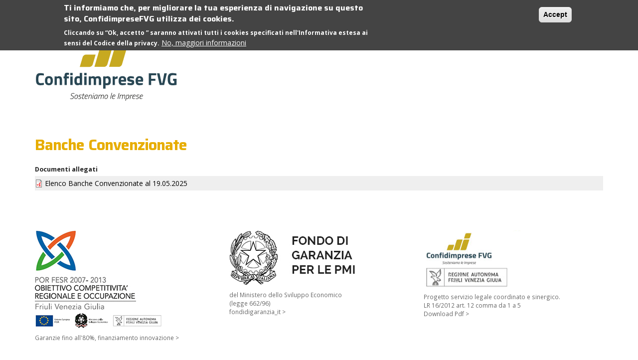

--- FILE ---
content_type: text/html; charset=UTF-8
request_url: https://www.confidimpresefvg.it/banche-convenzionate
body_size: 7165
content:
<!DOCTYPE html><html lang="it" dir="ltr" prefix="og: https://ogp.me/ns#"><head><meta charset="utf-8" /><noscript><style>form.antibot * :not(.antibot-message) { display: none !important; }</style></noscript><script async src="https://www.googletagmanager.com/gtag/js?id=UA-40916414-1"></script><script>window.dataLayer = window.dataLayer || [];function gtag(){dataLayer.push(arguments)};gtag("js", new Date());gtag("set", "developer_id.dMDhkMT", true);gtag("config", "UA-40916414-1", {"groups":"default","page_placeholder":"PLACEHOLDER_page_path","allow_ad_personalization_signals":false});gtag("config", "G-J2NGHSHT2T", {"groups":"default","page_placeholder":"PLACEHOLDER_page_location","allow_ad_personalization_signals":false});</script><link rel="canonical" href="https://www.confidimpresefvg.it/banche-convenzionate" /><meta name="Generator" content="Drupal 10 (https://www.drupal.org)" /><meta name="MobileOptimized" content="width" /><meta name="HandheldFriendly" content="true" /><meta name="viewport" content="width=device-width, initial-scale=1.0" /><style>div#sliding-popup, div#sliding-popup .eu-cookie-withdraw-banner, .eu-cookie-withdraw-tab {background: #444444} div#sliding-popup.eu-cookie-withdraw-wrapper { background: transparent; } #sliding-popup h1, #sliding-popup h2, #sliding-popup h3, #sliding-popup p, #sliding-popup label, #sliding-popup div, .eu-cookie-compliance-more-button, .eu-cookie-compliance-secondary-button, .eu-cookie-withdraw-tab { color: #ffffff;} .eu-cookie-withdraw-tab { border-color: #ffffff;}#sliding-popup.sliding-popup-top { position: fixed; }</style><link rel="icon" href="/sites/default/files/favicon_1.ico" type="image/vnd.microsoft.icon" /><title>Banche Convenzionate | Confidimprese FVG</title><link rel="stylesheet" media="all" href="/sites/default/files/css/css_CQ_0Ww5RUQuCMbUoIMLZccVMhATnfp0f3GPAAsGg68M.css?delta=0&amp;language=it&amp;theme=confidi&amp;include=eJyNykEOwjAMBMAPheZJkes4kcG1S-1Uyu9BghNw4LSr2e1mXaiAgsxg9Nw_IPn0oC2v4JTQtHHl3MVWkIvHFNb-xXjwHp5oFDS7MT1j24VBkfIvLJUaDImEwqThXKmcIFwh2LRc74OOmfFcXm15b_Tvnxs9AMwlXAA" /><link rel="stylesheet" media="all" href="https://fonts.googleapis.com/css?family=Saira:300,400,700" /><link rel="stylesheet" media="all" href="https://fonts.googleapis.com/css?family=Open+Sans:300,400,700" /><link rel="stylesheet" media="all" href="/sites/default/files/css/css_1xH4-PuAw4stf10jAsrkc9oOBzvj6HP61UC3jMoa8OE.css?delta=3&amp;language=it&amp;theme=confidi&amp;include=eJyNykEOwjAMBMAPheZJkes4kcG1S-1Uyu9BghNw4LSr2e1mXaiAgsxg9Nw_IPn0oC2v4JTQtHHl3MVWkIvHFNb-xXjwHp5oFDS7MT1j24VBkfIvLJUaDImEwqThXKmcIFwh2LRc74OOmfFcXm15b_Tvnxs9AMwlXAA" /></head><body> <a href="#main-content" class="visually-hidden focusable"> Salta al contenuto principale </a><div class="dialog-off-canvas-main-canvas" data-off-canvas-main-canvas> <nav id="navigation" class="clearfix"><div class="offset"> <nav role="navigation" aria-labelledby="block-confidi-navigazioneprincipale-menu" id="block-confidi-navigazioneprincipale"><h2 class="visually-hidden" id="block-confidi-navigazioneprincipale-menu">Navigazione principale</h2><div class="col-xs-12"><div id="block-menu-block-1"><div class="menu-block-wrapper menu-block-1"><ul><li class="col-xs-12 home"> <a href="/" class="col-xs-12 col-sm-6 col-md-2 col-lg-2" data-drupal-link-system-path="&lt;front&gt;">Home</a></li><li class="col-xs-12 col-sm-6 col-md-3 col-lg-3 "> <a href="" class="padre confidi">Confidimprese FVG</a><ul><li> <a href="/profilo-aziendale" data-drupal-link-system-path="node/15">Chi siamo</a></li><li> <a href="/perche-scegliere-confidimprese-fvg" data-drupal-link-system-path="node/962">Mission</a></li><li> <a href="/governance" data-drupal-link-system-path="node/7">Governance</a></li><li> <a href="/organigramma" data-drupal-link-system-path="node/229">Organigramma</a></li><li> <span class="nolink">Documenti:</span><ul><li> <a href="/download-bilanci" data-drupal-link-system-path="node/1874">Download bilanci</a></li><li> <a href="/certificazioni-di-bilancio" data-drupal-link-system-path="node/16">Certificazioni di bilancio</a></li><li> <a href="/privacy-atto-dinformazione-per-la-protezione-dei-dati" data-drupal-link-system-path="node/166">PRIVACY - Atto d&#039;Informazione</a></li><li> <a href="/informativa-al-pubblico" data-drupal-link-system-path="node/165">INFORMATIVA AL PUBBLICO</a></li></ul></li><li> <span class="nolink">Atti sociali:</span><ul><li> <a href="/statuto" data-drupal-link-system-path="node/26">Statuto</a></li><li> <a href="/regolamento-interno" data-drupal-link-system-path="node/27">Regolamento interno</a></li><li> <a href="/codice-etico" data-drupal-link-system-path="node/164">Codice Etico</a></li><li> <a href="/mog-2312001-e-whistleblowing" data-drupal-link-system-path="node/196">MOG 231/2001 E WHISTLEBLOWING</a></li></ul></li><li> <span class="nolink">Trasparenza:</span><ul><li> <a href="/commissioni-trasparenza-e-foglio-informativo" data-drupal-link-system-path="node/197">Commissioni, Trasparenza e Foglio Informativo</a></li><li> <a href="/banche-convenzionate" data-drupal-link-system-path="node/199" class="is-active">Banche Convenzionate</a></li><li> <a href="/rilevazione-dei-tassi-di-interesse-effettivi-globali-medi-ai-fini-della-legge-sullusura" data-drupal-link-system-path="node/200">Tassi medi usura</a></li><li> <a href="/reclami" data-drupal-link-system-path="node/167">Reclami</a></li><li> <a href="/guida-e-modulo-arbitro-bancario" data-drupal-link-system-path="node/236">Guida e modulo Arbitro bancario</a></li><li> <a href="/nuova-definizione-di-default-in-vigore-dal-01012021" data-drupal-link-system-path="node/1864">NUOVA DEFINIZIONE DI DEFAULT</a></li><li> <a href="/amministrazione-trasparente" data-drupal-link-system-path="node/198">AMMINISTRAZIONE TRASPARENTE</a></li><li> <a href="/le-guide-di-banca-ditalia" data-drupal-link-system-path="node/1835">Le guide di Banca d’Italia</a></li></ul></li></ul></li><li class="col-xs-12 col-sm-6 col-md-3 col-lg-3 "> <a href="/perche-chiedere-la-garanzia" class="padre garanzia" data-drupal-link-system-path="node/2">La garanzia</a><ul><li> <a href="/come-aderire" data-drupal-link-system-path="node/3">Come aderire</a></li><li> <a href="/perche-chiedere-la-garanzia" title="" data-drupal-link-system-path="node/2">Perché richiedere la garanzia</a></li><li> <a href="/consulenza-finanziaria" data-drupal-link-system-path="node/20">Consulenza finanziaria</a></li><li> <a href="/massimale-di-rischio-garantibile" data-drupal-link-system-path="node/4">Massimale di fidi garantibile</a></li><li> <a href="/iter-per-la-richiesta-di-garanzia" data-drupal-link-system-path="node/19">Iter per la richiesta di garanzia</a></li><li> <a href="/sistema-di-delega-di-concessione-garanzia-importo-di-rischio-della-singola-pratica" data-drupal-link-system-path="node/960">Deleghe deliberative</a></li><li> <a href="http://documentale.confidimpresefvg.it:8080/tassi/condizione/elenco">Elenco condizioni e tassi</a></li><li> <a href="/banche-e-tassi" data-drupal-link-system-path="banche-e-tassi">Dettaglio tassi</a></li><li> <a href="/forme-tecniche" data-drupal-link-system-path="node/8">Forme tecniche</a></li><li> <a href="/la-controgaranzia-del-fondo-centrale-uno-strumento-ad-ulteriore-sostegno-delle-imprese-del-friuli" class="padre garanzia" data-drupal-link-system-path="node/959">La controgaranzia</a><ul><li> <a href="/la-controgaranzia-riassicurata-con-fondo-centrale-di-garanzia" data-drupal-link-system-path="node/973">LA RIASSICURAZIONE DEL FONDO CENTRALE DI GARANZIA</a></li></ul></li><li> <span class="padre garanzia">Sostenibilità</span><ul><li> <a href="/la-nostra-sostenibilita" data-drupal-link-system-path="node/1877">La nostra Sostenibilità</a></li></ul></li><li> <span class="padre contatti">Sedi e contatti</span><ul><li> <a href="/contatti-orari-e-indirizzi" data-drupal-link-system-path="node/41">Contatti, orari e indirizzi</a></li></ul></li></ul></li><li class="col-xs-12 col-sm-6 col-md-3 col-lg-3 "> <a href="/banche-e-modulistica" class="padre banche" data-drupal-link-system-path="node/941">Banche e modulistica</a><ul><li> <a href="/banche/gruppo-cassa-centrale" data-drupal-link-system-path="taxonomy/term/24">Gruppo Cassa Centrale</a></li><li> <a href="/banche/gruppo-iccrea-banca" data-drupal-link-system-path="taxonomy/term/28">Gruppo Iccrea Banca</a></li><li> <a href="/banche/civibank-gruppo-sparkasse" data-drupal-link-system-path="taxonomy/term/20">Civibank-Gruppo Sparkasse</a></li><li> <a href="/banche/banca-intesa-san-paolo" data-drupal-link-system-path="taxonomy/term/27">Banca Intesa San Paolo</a></li><li> <a href="/banche/credit-agricole" data-drupal-link-system-path="taxonomy/term/22">Crédit Agricole</a></li><li> <a href="/banche/unicredit" data-drupal-link-system-path="taxonomy/term/29">Unicredit</a></li><li> <a href="/banche/banca-popolare-sondrio" data-drupal-link-system-path="taxonomy/term/56">Banca Popolare Sondrio</a></li><li> <a href="/banche/banca-monte-dei-paschi" data-drupal-link-system-path="taxonomy/term/19">Banca Monte dei Paschi</a></li><li> <a href="/banche/banco-bpm" data-drupal-link-system-path="taxonomy/term/57">Banco BPM</a></li><li> <a href="/banche/volksbank" data-drupal-link-system-path="taxonomy/term/31">Volksbank</a></li><li> <a href="/banche/banca-nazionale-del-lavoro" data-drupal-link-system-path="taxonomy/term/21">Banca Nazionale del Lavoro</a></li><li> <a href="/banche/banca-sella" data-drupal-link-system-path="taxonomy/term/38">Banca Sella</a></li><li> <a href="/banche/deutsche-bank" data-drupal-link-system-path="taxonomy/term/32">Deutsche Bank</a></li><li> <a href="/banche/banca-aidexa-spa" data-drupal-link-system-path="taxonomy/term/58">Banca AideXa Spa</a></li></ul></li><li class="col-xs-12 col-sm-6 col-md-3 col-lg-3 "> <a href="/partner-istituzionali" class="padre banche" data-drupal-link-system-path="node/961">Partner</a></li><li class="col-xs-12 col-sm-6 col-md-3 col-lg-3 "> <a href="/iniziative-speciali" class="padre iniziative" data-drupal-link-system-path="node/21">Iniziative speciali</a><ul><li> <a href="/sabatini-fvg" data-drupal-link-system-path="node/1906">SABATINI FVG</a></li><li> <a href="/fondo-sviluppo-fvg-finanziamenti-agevolati-a-tasso-fisso-120-130" data-drupal-link-system-path="node/1879">Finanziamenti agevolati Investimento e sviluppo</a></li><li> <a href="/fondo-cciaa-venezia-giulia" data-drupal-link-system-path="node/1838">FONDO CCIAA VENEZIA GIULIA</a></li><li> <a href="/finanziamenti-per-gli-iscritti-allordine-dei-dottori-commercialisti-e-degli-esperti-contabili-della" data-drupal-link-system-path="node/65">Dottori Commercialisti</a></li><li> <a href="/14deg-mensilita-ferie-imposte-e-tasse" title="14° mensilità, ferie, imposte e tasse" data-drupal-link-system-path="node/932">14° mensilità, ferie, imposte e tasse</a></li></ul></li><li> <a href="/" class="cclose" data-drupal-link-system-path="&lt;front&gt;">Chiudi</a></li></ul></div></div></div></nav></div> </nav> <header id="header" class="clearfix"><div id="topmenu"><div class="container"><div><p class="usermenu"><a href="/user/login">login</a></p></div><div><p><i class="fa fa-envelope" aria-hidden="true"></i><a href="mailto:info@confidimpresefvg.it">info@confidimpresefvg.it</a> <i class="fa fa-phone" aria-hidden="true"></i><a href="tel:+390432511820">0432 51 18 20</a></p></div></div></div><div class="container" ><div id="rightbox"><div id="mmenu"><div id="oopen"><i class="fa fa-bars" aria-hidden="true"></i><span>Menu</span></div></div><form action="/search/node" method="get" id="search-block-form" accept-charset="UTF-8"><div class="js-form-item form-item js-form-type-search form-item-keys js-form-item-keys form-no-label"> <label for="edit-keys" class="visually-hidden">Cerca</label> <input title="Inserisci i termini da cercare." placeholder="Cerca" data-drupal-selector="edit-keys" data-msg-maxlength="Cerca field has a maximum length of 128." type="search" id="edit-keys" name="keys" value="" size="15" maxlength="128" class="form-search" /></div><div data-drupal-selector="edit-actions" class="form-actions js-form-wrapper form-wrapper" id="edit-actions"><input data-drupal-selector="edit-submit" type="submit" id="edit-submit" value="" class="button js-form-submit form-submit" /></div></form></div><div id="logo" class="col-xs-12 col-sm-2 col-md-2 col-lg-3"> <a href="/" rel="home" title="Confidi Home" class="logo"> <img src="/themes/confidi/images/confidimpreselogo.svg" alt="Home" /></a></div></div> </header> <section id="main" role="main" class="clearfix"> <a id="main-content"></a><div id="highlighted"></div><div class="container"></div><div data-drupal-messages-fallback class="hidden"></div><div><script src="//codiceisp.shinystat.com/cgi-bin/getcod.cgi?NODW=yes&amp;USER=SS-53845991-f9013" async=""></script><noscript><a href="https://www.shinystat.com/it/" target="_top"><img style="border:0px;" src="//www.shinystat.com/cgi-bin/shinystat.cgi?USER=SS-53845991-f9013" alt="Statistiche web" /></a></noscript></div> <article class="node-page"><div class="container"><h1><span>Banche Convenzionate</span></h1><div><div class="field-label">Documenti allegati</div><div><div><span class="file file--mime-application-pdf file--application-pdf"><a href="/sites/default/files/documenti/Banche%20Convenzionate%2019%2005%2025.pdf" type="application/pdf" title="Banche Convenzionate 19 05 25.pdf">Elenco Banche Convenzionate al 19.05.2025</a></span></div></div></div></div></article> </section><div class="footer0"><div class="container"><div class="row"><div><div class="block_footer0 col-xs-12 col-sm-12 col-md-4"><div class="spot3"><p><a href="http://www.competitivitasviluppofvg.it/" target="_blank"><u>go</u></a></p><div class="s3img"><img alt="PORFESR" src="/sites/default/files/foto/porfesr.jpg" typeof="foaf:Image" /></div><div class="s3dida">Garanzie fino all'80%, finanziamento innovazione &gt;</div></div><p> </p></div></div><div><div class="block_footer0 col-xs-12 col-sm-12 col-md-4"><div class="spot3"><p><a href="https://www.fondidigaranzia.it/" target="_blank"><u>go</u></a></p><div class="s3img"><img alt="pmi" src="/sites/default/files/foto/pmi.jpg" typeof="foaf:Image" /></div><div class="s3dida">del Ministero dello Sviluppo Economico<br />(legge 662/96)<br />fondidigaranzia_it &gt;</div></div><p> </p></div></div><div><div class="block_footer0 col-xs-12 col-sm-12 col-md-4"><div class="spot3"><p><a href="/sites/default/files/documenti/PROGETTO_CONFIDI.pdf" target="blank"><u>download</u></a></p><div class="s3img"><img style="height:125px;width:317px;" alt="Progetto" src="/sites/default/files/foto/progetto_0.png" typeof="foaf:Image" /></div><div class="s3dida">Progetto servizio legale coordinato e sinergico.<br />LR 16/2012 art. 12 comma da 1 a 5<br />Download Pdf &gt;</div></div><p> </p></div></div></div></div></div> <footer id="footer" role="contentinfo" class="clearfix"><div class="container"><div class="region region-footer1"><div><div class="row"><div class="col-xs-12 col-sm-6 col-lg-3"><h5><span class="confidi">Confidimprese FVG</span></h5><p><strong>Direzione e Area Udine</strong><br />Via Savorgnana, 27<br />33100 - Udine<br />Tel.: 0432-511820<br />Fax: 0432-511139</p><p>Orario: Dal lunedì al giovedì dalle 8.00 alle 18.00. Il venerdì dalle 8.00 alle 14.00</p><p><a href="mailto:info@confidimpresefvg.it">info@confidimpresefvg.it</a></p></div><div class="col-xs-12 col-sm-6 col-lg-3"><h5> </h5><p><strong>Area Pordenone</strong><br />Viale Grigoletti, 72/E<br />33170 - Pordenone<br />Tel.: 0434-370039<br />Fax: 0434-254596</p><p>Orario: Dal lunedì al giovedì dalle 8.30 alle 13.00 e dalle 14.00 alle 18.00. Il venerdì dalle 8.30 alle 13.00</p></div><div class="col-xs-12 col-sm-6 col-lg-3"><h5> </h5><p><strong>Area Trieste</strong><br />Via della Cassa di Risparmio, 11 4° piano<br />34121 - Trieste<br />Tel.: 040-3721214<br />Fax: 040-3723070</p><p>Orario: Dal lunedì al giovedì dalle 8.30 alle 13.00 e dalle 14.00 alle 17.30. Il venerdì dalle 8.30 alle 13.30</p></div><div class="col-xs-12 col-sm-6 col-lg-3"><h5>Newsletter</h5><p>Iscriviti alla nostra newsletter per rimanere informato sulle nostre inziative:</p></div></div></div></div><div class="container"><div class="row"><div class="menuf col-xs-12 col-md-6"><ul><li> <a href="http://documentale.confidimpresefvg.it:8080/caradoc/login/auth" title="">Documentale</a></li><li> <a href="/copyright" data-drupal-link-system-path="node/225">Copyright</a></li><li> <a href="/disclaimer" data-drupal-link-system-path="node/224">Disclaimer</a></li><li> <a href="/privacy-policy" data-drupal-link-system-path="node/970">Privacy policy</a></li></ul></div><div class="menuf col-xs-12 col-md-6"><div><div class="copy"><p>2001 / 2024 <span class="confidi">Confidimprese FVG</span> | Cod.Fisc: 80027490301 | ABI: 19504<br />web design: <a href="http://www.altrementi.it" target="_blank">altrementi.it</a></p></div><p> </p></div></div></div></div></div> </footer></div><script type="application/json" data-drupal-selector="drupal-settings-json">{"path":{"baseUrl":"\/","scriptPath":null,"pathPrefix":"","currentPath":"node\/199","currentPathIsAdmin":false,"isFront":false,"currentLanguage":"it"},"pluralDelimiter":"\u0003","suppressDeprecationErrors":true,"clientside_validation_jquery":{"validate_all_ajax_forms":2,"force_validate_on_blur":false,"messages":{"required":"Questo campo \u00e8 obbligatorio.","remote":"Please fix this field.","email":"Please enter a valid email address.","url":"Please enter a valid URL.","date":"Please enter a valid date.","dateISO":"Please enter a valid date (ISO).","number":"Please enter a valid number.","digits":"Please enter only digits.","equalTo":"Please enter the same value again.","maxlength":"Please enter no more than {0} characters.","minlength":"Please enter at least {0} characters.","rangelength":"Please enter a value between {0} and {1} characters long.","range":"Please enter a value between {0} and {1}.","max":"Please enter a value less than or equal to {0}.","min":"Please enter a value greater than or equal to {0}.","step":"Please enter a multiple of {0}."}},"google_analytics":{"account":"UA-40916414-1","trackOutbound":true,"trackMailto":true,"trackTel":true,"trackDownload":true,"trackDownloadExtensions":"7z|aac|arc|arj|asf|asx|avi|bin|csv|doc(x|m)?|dot(x|m)?|exe|flv|gif|gz|gzip|hqx|jar|jpe?g|js|mp(2|3|4|e?g)|mov(ie)?|msi|msp|pdf|phps|png|ppt(x|m)?|pot(x|m)?|pps(x|m)?|ppam|sld(x|m)?|thmx|qtm?|ra(m|r)?|sea|sit|tar|tgz|torrent|txt|wav|wma|wmv|wpd|xls(x|m|b)?|xlt(x|m)|xlam|xml|z|zip"},"eu_cookie_compliance":{"cookie_policy_version":"1.0.0","popup_enabled":true,"popup_agreed_enabled":false,"popup_hide_agreed":true,"popup_clicking_confirmation":true,"popup_scrolling_confirmation":false,"popup_html_info":"\u003Cdiv aria-labelledby=\u0022popup-text\u0022  class=\u0022eu-cookie-compliance-banner eu-cookie-compliance-banner-info eu-cookie-compliance-banner--default\u0022\u003E\n  \u003Cdiv class=\u0022popup-content info eu-cookie-compliance-content\u0022\u003E\n        \u003Cdiv id=\u0022popup-text\u0022 class=\u0022eu-cookie-compliance-message\u0022 role=\u0022document\u0022\u003E\n      \u003Ch2\u003ETi informiamo che, per migliorare la tua esperienza di navigazione su questo sito, ConfidimpreseFVG utilizza dei cookies.\u003C\/h2\u003E\u003Cp\u003ECliccando su \u201cOk, accetto \u201d saranno attivati tutti i cookies specificati nell\u0027Informativa estesa ai sensi del Codice della privacy.\u003C\/p\u003E\n              \u003Cbutton type=\u0022button\u0022 class=\u0022find-more-button eu-cookie-compliance-more-button\u0022\u003ENo, maggiori informazioni\u003C\/button\u003E\n          \u003C\/div\u003E\n\n    \n    \u003Cdiv id=\u0022popup-buttons\u0022 class=\u0022eu-cookie-compliance-buttons\u0022\u003E\n            \u003Cbutton type=\u0022button\u0022 class=\u0022agree-button eu-cookie-compliance-default-button button button--small button--primary\u0022\u003EAccept\u003C\/button\u003E\n          \u003C\/div\u003E\n  \u003C\/div\u003E\n\u003C\/div\u003E","use_mobile_message":false,"mobile_popup_html_info":"\u003Cdiv aria-labelledby=\u0022popup-text\u0022  class=\u0022eu-cookie-compliance-banner eu-cookie-compliance-banner-info eu-cookie-compliance-banner--default\u0022\u003E\n  \u003Cdiv class=\u0022popup-content info eu-cookie-compliance-content\u0022\u003E\n        \u003Cdiv id=\u0022popup-text\u0022 class=\u0022eu-cookie-compliance-message\u0022 role=\u0022document\u0022\u003E\n      \n              \u003Cbutton type=\u0022button\u0022 class=\u0022find-more-button eu-cookie-compliance-more-button\u0022\u003ENo, maggiori informazioni\u003C\/button\u003E\n          \u003C\/div\u003E\n\n    \n    \u003Cdiv id=\u0022popup-buttons\u0022 class=\u0022eu-cookie-compliance-buttons\u0022\u003E\n            \u003Cbutton type=\u0022button\u0022 class=\u0022agree-button eu-cookie-compliance-default-button button button--small button--primary\u0022\u003EAccept\u003C\/button\u003E\n          \u003C\/div\u003E\n  \u003C\/div\u003E\n\u003C\/div\u003E","mobile_breakpoint":768,"popup_html_agreed":false,"popup_use_bare_css":false,"popup_height":"auto","popup_width":"100%","popup_delay":1000,"popup_link":"\/privacy-policy","popup_link_new_window":true,"popup_position":true,"fixed_top_position":true,"popup_language":"it","store_consent":false,"better_support_for_screen_readers":false,"cookie_name":"cookie_05_2018_1","reload_page":false,"domain":"","domain_all_sites":false,"popup_eu_only":false,"popup_eu_only_js":false,"cookie_lifetime":100,"cookie_session":0,"set_cookie_session_zero_on_disagree":null,"disagree_do_not_show_popup":false,"method":"default","automatic_cookies_removal":true,"allowed_cookies":"","withdraw_markup":"\u003Cbutton type=\u0022button\u0022 class=\u0022eu-cookie-withdraw-tab\u0022\u003EPrivacy settings\u003C\/button\u003E\n\u003Cdiv aria-labelledby=\u0022popup-text\u0022 class=\u0022eu-cookie-withdraw-banner\u0022\u003E\n  \u003Cdiv class=\u0022popup-content info eu-cookie-compliance-content\u0022\u003E\n    \u003Cdiv id=\u0022popup-text\u0022 class=\u0022eu-cookie-compliance-message\u0022 role=\u0022document\u0022\u003E\n      \u003Ch2\u003EWe use cookies on this site to enhance your user experience\u003C\/h2\u003E\u003Cp\u003EYou have given your consent for us to set cookies.\u003C\/p\u003E\n    \u003C\/div\u003E\n    \u003Cdiv id=\u0022popup-buttons\u0022 class=\u0022eu-cookie-compliance-buttons\u0022\u003E\n      \u003Cbutton type=\u0022button\u0022 class=\u0022eu-cookie-withdraw-button  button button--small button--primary\u0022\u003EWithdraw consent\u003C\/button\u003E\n    \u003C\/div\u003E\n  \u003C\/div\u003E\n\u003C\/div\u003E","withdraw_enabled":false,"reload_options":0,"reload_routes_list":"","withdraw_button_on_info_popup":false,"cookie_categories":[],"cookie_categories_details":[],"enable_save_preferences_button":true,"cookie_value_disagreed":"0","cookie_value_agreed_show_thank_you":"1","cookie_value_agreed":"2","containing_element":"body","settings_tab_enabled":false,"olivero_primary_button_classes":" button button--small button--primary","olivero_secondary_button_classes":" button button--small","close_button_action":"close_banner","open_by_default":true,"modules_allow_popup":true,"hide_the_banner":false,"geoip_match":true},"ajaxTrustedUrl":{"\/search\/node":true},"user":{"uid":0,"permissionsHash":"c77fd7d9e781ad61be2c4c49e4f438ef2604e1ecfe540c503a6dd644a9e72a8f"}}</script><script src="/sites/default/files/js/js_wKBv5FztWozDDwhJiZ9Dn8GW-MI2aQLC1CU5mq7pGC4.js?scope=footer&amp;delta=0&amp;language=it&amp;theme=confidi&amp;include=eJyNykEOwjAMBMAPheZJkes4kcG1S-1Uyu9BghNw4LSr2e1mXaiAgsxg9Nw_IPn0oC2v4JTQtHHl3MVWkIvHFNb-xXjwHp5oFDS7MT1j24VBkfIvLJUaDImEwqThXKmcIFwh2LRc74OOmfFcXm15b_Tvnxs9AMwlXAA"></script><script src="/modules/contrib/eu_cookie_compliance/js/eu_cookie_compliance.min.js?v=10.1.7" defer></script><script src="https://cdn.jsdelivr.net/npm/jquery-validation@1.17.0/dist/jquery.validate.min.js"></script><script src="/sites/default/files/js/js_vXb0U8KjmsOeojQxRPSVsPCFTKVlOf5S-PjWCDQErVo.js?scope=footer&amp;delta=3&amp;language=it&amp;theme=confidi&amp;include=eJyNykEOwjAMBMAPheZJkes4kcG1S-1Uyu9BghNw4LSr2e1mXaiAgsxg9Nw_IPn0oC2v4JTQtHHl3MVWkIvHFNb-xXjwHp5oFDS7MT1j24VBkfIvLJUaDImEwqThXKmcIFwh2LRc74OOmfFcXm15b_Tvnxs9AMwlXAA"></script></body></html>

--- FILE ---
content_type: image/svg+xml
request_url: https://www.confidimpresefvg.it/themes/confidi/images/confidi-simbolo.svg
body_size: 756
content:
<?xml version="1.0" encoding="utf-8"?>
<!-- Generator: Adobe Illustrator 16.0.3, SVG Export Plug-In . SVG Version: 6.00 Build 0)  -->
<!DOCTYPE svg PUBLIC "-//W3C//DTD SVG 1.1//EN" "http://www.w3.org/Graphics/SVG/1.1/DTD/svg11.dtd">
<svg version="1.1" id="Livello_1" xmlns="http://www.w3.org/2000/svg" xmlns:xlink="http://www.w3.org/1999/xlink" x="0px" y="0px"
	 width="20px" height="14px" viewBox="138.894 79.156 20 14" enable-background="new 138.894 79.156 20 14" xml:space="preserve">
<g>
	<path fill="#E8AD00" d="M142.209,88.7c-0.482,0-0.988,0.391-1.127,0.873l-0.987,3.369h3.369c0.482,0,0.987-0.391,1.128-0.872
		l0.987-3.37H142.209z M148.54,84.459c-0.481,0-0.986,0.39-1.127,0.872l-2.23,7.611h3.37c0.483,0,0.987-0.391,1.129-0.872
		l2.228-7.611H148.54z M152.501,85.331l-2.229,7.611h3.369c0.482,0,0.987-0.391,1.128-0.872l2.229-7.611h-3.37
		C153.147,84.459,152.644,84.848,152.501,85.331z M155.119,79.369c-0.482,0-0.986,0.39-1.126,0.872l-0.988,3.371h3.37
		c0.479,0,0.986-0.391,1.126-0.873l0.988-3.37H155.119z"/>
</g>
</svg>


--- FILE ---
content_type: image/svg+xml
request_url: https://www.confidimpresefvg.it/themes/confidi/images/confidimpreselogo_b.svg
body_size: 5126
content:
<?xml version="1.0" encoding="utf-8"?>
<!-- Generator: Adobe Illustrator 24.1.1, SVG Export Plug-In . SVG Version: 6.00 Build 0)  -->
<svg version="1.1" id="Livello_1" xmlns="http://www.w3.org/2000/svg" xmlns:xlink="http://www.w3.org/1999/xlink" x="0px" y="0px"
	 viewBox="0 0 297.8 168.6" style="enable-background:new 0 0 297.8 168.6;" xml:space="preserve">
<style type="text/css">
	.st0{fill:#F4F4F4;}
	.st1{fill:#C7A920;}
</style>
<g>
	<g>
		<g>
			<path class="st0" d="M18.7,130.7c-2.6,0.6-4.9,0.8-6.9,0.8c-2.1,0-3.7-0.3-4.9-0.8c-1.2-0.5-2.2-1.3-2.9-2.4
				c-0.7-1.1-1.2-2.4-1.4-3.9c-0.3-1.5-0.4-3.4-0.4-5.6c0-4.8,0.7-8.1,2-9.9c1.3-1.9,3.8-2.8,7.4-2.8c2.1,0,4.5,0.3,7.2,1l-0.1,4
				c-2.4-0.4-4.4-0.5-6-0.5c-1.6,0-2.7,0.2-3.4,0.6c-0.7,0.4-1.2,1.2-1.5,2.4c-0.3,1.2-0.5,3.2-0.5,6c0,2.8,0.3,4.8,1,5.9
				c0.7,1.1,2,1.6,4,1.6c2,0,4.1-0.2,6.4-0.5L18.7,130.7z"/>
			<path class="st0" d="M23,115c1.3-1.7,3.4-2.5,6.4-2.5c3,0,5.1,0.8,6.4,2.5c1.3,1.7,1.9,4,1.9,7c0,6.3-2.8,9.5-8.3,9.5
				c-5.6,0-8.3-3.2-8.3-9.5C21.1,119,21.7,116.7,23,115z M26.8,126.1c0.5,0.9,1.4,1.3,2.7,1.3c1.3,0,2.2-0.4,2.7-1.3
				c0.5-0.9,0.7-2.2,0.7-4.1c0-1.9-0.2-3.2-0.7-4.1c-0.5-0.8-1.4-1.3-2.7-1.3c-1.3,0-2.2,0.4-2.7,1.3c-0.5,0.8-0.7,2.2-0.7,4.1
				C26,123.9,26.3,125.2,26.8,126.1z"/>
			<path class="st0" d="M46.1,131.1h-4.9V113h4.8v1c1.6-1,3.2-1.4,4.5-1.4c2.4,0,4.1,0.7,5,2.1c0.9,1.4,1.4,3.6,1.4,6.6v9.8h-4.9
				v-9.7c0-1.5-0.2-2.7-0.5-3.4c-0.4-0.7-1.1-1.1-2.2-1.1c-1,0-1.9,0.2-2.9,0.5l-0.4,0.1V131.1z"/>
			<path class="st0" d="M67,117.1v14h-4.9v-14h-2V113h2v-0.8c0-2.6,0.4-4.4,1.2-5.4c0.8-1,2.1-1.5,4.1-1.5c0.9,0,2,0.1,3.4,0.4
				l0.8,0.1l-0.1,3.9c-1.1,0-2-0.1-2.7-0.1c-0.7,0-1.2,0.2-1.4,0.6c-0.2,0.4-0.4,1.1-0.4,2v0.8h4.4v4.1H67z"/>
			<path class="st0" d="M74.2,110.7v-4.9h4.9v4.9H74.2z M74.2,131.1V113h4.9v18.1H74.2z"/>
			<path class="st0" d="M99,105.8v25.3h-4.8v-0.8c-1.7,0.8-3.2,1.2-4.4,1.2c-2.6,0-4.5-0.8-5.5-2.3c-1-1.5-1.6-3.9-1.6-7.2
				c0-3.3,0.6-5.7,1.9-7.2c1.2-1.5,3.1-2.3,5.6-2.3c0.8,0,1.8,0.1,3.2,0.4l0.7,0.1v-7.3H99z M93.6,126.8l0.5-0.1v-9.5
				c-1.3-0.2-2.5-0.4-3.5-0.4c-2,0-2.9,1.7-2.9,5.2c0,1.9,0.2,3.2,0.7,4c0.4,0.8,1.2,1.2,2.2,1.2C91.4,127.2,92.5,127,93.6,126.8z"
				/>
			<path class="st0" d="M103.5,110.7v-4.9h4.9v4.9H103.5z M103.5,131.1V113h4.9v18.1H103.5z"/>
			<path class="st0" d="M117.7,131.1h-4.9V113h4.8v1c1.7-1,3.1-1.4,4.3-1.4c2,0,3.5,0.6,4.5,1.7c2.2-1.1,4.2-1.7,6.1-1.7
				c2.4,0,4,0.7,5,2.1c0.9,1.4,1.4,3.6,1.4,6.6v9.8H134v-9.7c0-1.5-0.2-2.7-0.5-3.4c-0.3-0.7-1-1.1-2-1.1c-0.8,0-1.7,0.2-2.8,0.5
				l-0.5,0.2c0.1,1.8,0.1,3.2,0.1,4.1v9.4h-4.9v-9.3c0-1.8-0.2-3-0.5-3.8c-0.3-0.7-1-1.1-2.1-1.1c-0.9,0-1.9,0.2-2.8,0.5l-0.4,0.1
				V131.1z"/>
			<path class="st0" d="M143.2,138.7V113h4.8v1c1.6-0.9,2.9-1.4,4.1-1.4c2.4,0,4.2,0.7,5.4,2.2c1.2,1.5,1.7,3.9,1.7,7.4
				c0,3.5-0.6,5.9-1.9,7.3c-1.3,1.4-3.4,2-6.3,2c-0.8,0-1.7-0.1-2.6-0.2l-0.4-0.1v7.5H143.2z M151.2,116.9c-0.9,0-1.8,0.2-2.7,0.5
				l-0.4,0.2v9.5c1.1,0.1,2,0.2,2.6,0.2c1.4,0,2.4-0.4,2.9-1.2c0.5-0.8,0.8-2.2,0.8-4.2C154.3,118.6,153.3,116.9,151.2,116.9z"/>
			<path class="st0" d="M162.9,131.1V113h4.8v1.9c2-1.2,4-2,5.8-2.4v4.9c-2,0.4-3.6,0.8-5,1.3l-0.7,0.3v12.1H162.9z"/>
			<path class="st0" d="M181.2,126.5c0.6,0.5,1.4,0.7,2.4,0.7c2.2,0,4.2-0.1,6-0.2l1-0.1l0.1,3.6c-2.8,0.7-5.3,1-7.5,1
				c-2.7,0-4.7-0.7-5.9-2.2c-1.2-1.4-1.8-3.8-1.8-7.1c0-6.5,2.7-9.7,8-9.7c5.3,0,7.9,2.7,7.9,8.2l-0.4,3.4h-10.6
				C180.4,125.2,180.7,126,181.2,126.5z M186.6,120.4c0-1.4-0.2-2.5-0.7-3c-0.5-0.6-1.3-0.9-2.4-0.9c-1.1,0-2,0.3-2.4,0.9
				c-0.5,0.6-0.7,1.6-0.7,3H186.6z"/>
			<path class="st0" d="M207.8,117.5c-3-0.4-5.1-0.6-6.3-0.6c-1.2,0-2,0.1-2.3,0.3c-0.4,0.2-0.5,0.6-0.5,1c0,0.5,0.2,0.8,0.7,1
				c0.5,0.2,1.7,0.4,3.6,0.8c1.9,0.4,3.3,0.9,4.1,1.7c0.8,0.8,1.2,2.1,1.2,3.9c0,3.9-2.4,5.9-7.3,5.9c-1.6,0-3.5-0.2-5.8-0.7
				l-1.2-0.2l0.1-4.1c3,0.4,5.1,0.6,6.2,0.6c1.2,0,2-0.1,2.4-0.3c0.4-0.2,0.6-0.6,0.6-1c0-0.5-0.2-0.8-0.7-1
				c-0.4-0.2-1.6-0.5-3.5-0.8c-1.9-0.3-3.3-0.8-4.2-1.6c-0.9-0.7-1.4-2.1-1.4-4c0-1.9,0.7-3.4,2-4.3c1.3-1,3-1.5,5-1.5
				c1.4,0,3.4,0.2,5.8,0.7l1.2,0.2L207.8,117.5z"/>
			<path class="st0" d="M216.8,126.5c0.6,0.5,1.4,0.7,2.4,0.7c2.2,0,4.2-0.1,6-0.2l1-0.1l0.1,3.6c-2.8,0.7-5.3,1-7.5,1
				c-2.7,0-4.7-0.7-5.9-2.2c-1.2-1.4-1.8-3.8-1.8-7.1c0-6.5,2.7-9.7,8-9.7c5.3,0,7.9,2.7,7.9,8.2l-0.4,3.4h-10.6
				C215.9,125.2,216.2,126,216.8,126.5z M222.1,120.4c0-1.4-0.2-2.5-0.7-3c-0.5-0.6-1.3-0.9-2.4-0.9c-1.1,0-2,0.3-2.4,0.9
				c-0.5,0.6-0.7,1.6-0.7,3H222.1z"/>
			<path class="st0" d="M238.8,131.1v-24.6h15.7v4.3h-10.7v7.2h8.8v4.3h-8.8v8.7H238.8z"/>
			<path class="st0" d="M271.3,106.5h5.3l-5.7,24.6h-9.2l-5.7-24.6h5.3l4.3,20.3h1.6L271.3,106.5z"/>
			<path class="st0" d="M289.7,122.3v-4.3h7.2v12.8c-3.5,0.6-6.3,0.8-8.4,0.8c-3.8,0-6.5-1-7.9-3.1c-1.4-2.1-2.2-5.3-2.2-9.8
				c0-4.5,0.7-7.7,2.2-9.7c1.5-2,4-3,7.6-3c2.2,0,4.7,0.3,7.3,0.8l1.3,0.3l-0.1,3.9c-2.9-0.3-5.3-0.5-7.1-0.5s-3.1,0.2-3.9,0.7
				c-0.7,0.4-1.3,1.2-1.6,2.4c-0.4,1.2-0.5,3.2-0.5,6c0,2.8,0.3,4.8,1.1,6c0.7,1.1,2.1,1.7,4.3,1.7l3-0.1v-4.8H289.7z"/>
		</g>
	</g>
	<g>
		<path class="st1" d="M106.9,67.4c-2.9,0-6,2.4-6.8,5.3l-6,20.4h20.4c2.9,0,6-2.4,6.8-5.3l6-20.4H106.9z M145.1,41.7
			c-2.9,0-6,2.4-6.8,5.3l-13.5,46h20.4c2.9,0,6-2.4,6.8-5.3l13.5-46H145.1z M169,47l-13.5,46h20.4c2.9,0,6-2.4,6.8-5.3l13.5-46
			h-20.4C173,41.7,169.9,44.1,169,47z M184.9,11c-2.9,0-6,2.4-6.8,5.3l-6,20.4h20.4c2.9,0,6-2.4,6.8-5.3l6-20.4H184.9z"/>
	</g>
</g>
</svg>


--- FILE ---
content_type: image/svg+xml
request_url: https://www.confidimpresefvg.it/themes/confidi/images/close.svg
body_size: 426
content:
<?xml version="1.0" encoding="utf-8"?>
<!-- Generator: Adobe Illustrator 16.0.3, SVG Export Plug-In . SVG Version: 6.00 Build 0)  -->
<!DOCTYPE svg PUBLIC "-//W3C//DTD SVG 1.1//EN" "http://www.w3.org/Graphics/SVG/1.1/DTD/svg11.dtd">
<svg version="1.1" id="Livello_1" xmlns="http://www.w3.org/2000/svg" xmlns:xlink="http://www.w3.org/1999/xlink" x="0px" y="0px"
	 width="16.833px" height="16.833px" viewBox="15.5 15.667 16.833 16.833" enable-background="new 15.5 15.667 16.833 16.833"
	 xml:space="preserve">
<path fill="#F4F4F4" d="M30.619,18.719l-1.338-1.338L24,22.662l-5.281-5.282l-1.338,1.338L22.662,24l-5.282,5.281l1.338,1.338
	L24,25.339l5.281,5.28l1.338-1.338L25.339,24L30.619,18.719z"/>
</svg>


--- FILE ---
content_type: image/svg+xml
request_url: https://www.confidimpresefvg.it/themes/confidi/images/confidimpreselogo.svg
body_size: 12849
content:
<?xml version="1.0" encoding="utf-8"?>
<!-- Generator: Adobe Illustrator 24.1.1, SVG Export Plug-In . SVG Version: 6.00 Build 0)  -->
<svg version="1.1" id="Livello_1" xmlns="http://www.w3.org/2000/svg" xmlns:xlink="http://www.w3.org/1999/xlink" x="0px" y="0px"
	 viewBox="0 0 297.8 173.4" style="enable-background:new 0 0 297.8 173.4;" xml:space="preserve">
<style type="text/css">
	.st0{fill:#294754;}
	.st1{fill:#1D1D1B;}
	.st2{fill:#C7A920;}
</style>
<g>
	<g>
		<g>
			<path class="st0" d="M18.7,130.7c-2.6,0.6-4.9,0.8-6.9,0.8c-2.1,0-3.7-0.3-4.9-0.8c-1.2-0.5-2.2-1.3-2.9-2.4
				c-0.7-1.1-1.2-2.4-1.4-3.9c-0.3-1.5-0.4-3.4-0.4-5.6c0-4.8,0.7-8.1,2-9.9c1.3-1.9,3.8-2.8,7.4-2.8c2.1,0,4.5,0.3,7.2,1l-0.1,4
				c-2.4-0.4-4.4-0.5-6-0.5c-1.6,0-2.7,0.2-3.4,0.6c-0.7,0.4-1.2,1.2-1.5,2.4c-0.3,1.2-0.5,3.2-0.5,6c0,2.8,0.3,4.8,1,5.9
				c0.7,1.1,2,1.6,4,1.6c2,0,4.1-0.2,6.4-0.5L18.7,130.7z"/>
			<path class="st0" d="M23,115c1.3-1.7,3.4-2.5,6.4-2.5c3,0,5.1,0.8,6.4,2.5c1.3,1.7,1.9,4,1.9,7c0,6.3-2.8,9.5-8.3,9.5
				c-5.6,0-8.3-3.2-8.3-9.5C21.1,119,21.7,116.7,23,115z M26.8,126.1c0.5,0.9,1.4,1.3,2.7,1.3c1.3,0,2.2-0.4,2.7-1.3
				c0.5-0.9,0.7-2.2,0.7-4.1c0-1.9-0.2-3.2-0.7-4.1c-0.5-0.8-1.4-1.3-2.7-1.3c-1.3,0-2.2,0.4-2.7,1.3c-0.5,0.8-0.7,2.2-0.7,4.1
				C26,123.9,26.3,125.2,26.8,126.1z"/>
			<path class="st0" d="M46.1,131.1h-4.9V113h4.8v1c1.6-1,3.2-1.4,4.5-1.4c2.4,0,4.1,0.7,5,2.1c0.9,1.4,1.4,3.6,1.4,6.6v9.8h-4.9
				v-9.7c0-1.5-0.2-2.7-0.5-3.4c-0.4-0.7-1.1-1.1-2.2-1.1c-1,0-1.9,0.2-2.9,0.5l-0.4,0.1V131.1z"/>
			<path class="st0" d="M67,117.1v14h-4.9v-14h-2V113h2v-0.8c0-2.6,0.4-4.4,1.2-5.4c0.8-1,2.1-1.5,4.1-1.5c0.9,0,2,0.1,3.4,0.4
				l0.8,0.1l-0.1,3.9c-1.1,0-2-0.1-2.7-0.1c-0.7,0-1.2,0.2-1.4,0.6c-0.2,0.4-0.4,1.1-0.4,2v0.8h4.4v4.1H67z"/>
			<path class="st0" d="M74.2,110.7v-4.9h4.9v4.9H74.2z M74.2,131.1V113h4.9v18.1H74.2z"/>
			<path class="st0" d="M99,105.8v25.3h-4.8v-0.8c-1.7,0.8-3.2,1.2-4.4,1.2c-2.6,0-4.5-0.8-5.5-2.3c-1-1.5-1.6-3.9-1.6-7.2
				c0-3.3,0.6-5.7,1.9-7.2c1.2-1.5,3.1-2.3,5.6-2.3c0.8,0,1.8,0.1,3.2,0.4l0.7,0.1v-7.3H99z M93.6,126.8l0.5-0.1v-9.5
				c-1.3-0.2-2.5-0.4-3.5-0.4c-2,0-2.9,1.7-2.9,5.2c0,1.9,0.2,3.2,0.7,4c0.4,0.8,1.2,1.2,2.2,1.2C91.4,127.2,92.5,127,93.6,126.8z"
				/>
			<path class="st0" d="M103.5,110.7v-4.9h4.9v4.9H103.5z M103.5,131.1V113h4.9v18.1H103.5z"/>
			<path class="st0" d="M117.7,131.1h-4.9V113h4.8v1c1.7-1,3.1-1.4,4.3-1.4c2,0,3.5,0.6,4.5,1.7c2.2-1.1,4.2-1.7,6.1-1.7
				c2.4,0,4,0.7,5,2.1c0.9,1.4,1.4,3.6,1.4,6.6v9.8H134v-9.7c0-1.5-0.2-2.7-0.5-3.4c-0.3-0.7-1-1.1-2-1.1c-0.8,0-1.7,0.2-2.8,0.5
				l-0.5,0.2c0.1,1.8,0.1,3.2,0.1,4.1v9.4h-4.9v-9.3c0-1.8-0.2-3-0.5-3.8c-0.3-0.7-1-1.1-2.1-1.1c-0.9,0-1.9,0.2-2.8,0.5l-0.4,0.1
				V131.1z"/>
			<path class="st0" d="M143.2,138.7V113h4.8v1c1.6-0.9,2.9-1.4,4.1-1.4c2.4,0,4.2,0.7,5.4,2.2c1.2,1.5,1.7,3.9,1.7,7.4
				c0,3.5-0.6,5.9-1.9,7.3c-1.3,1.4-3.4,2-6.3,2c-0.8,0-1.7-0.1-2.6-0.2l-0.4-0.1v7.5H143.2z M151.2,116.9c-0.9,0-1.8,0.2-2.7,0.5
				l-0.4,0.2v9.5c1.1,0.1,2,0.2,2.6,0.2c1.4,0,2.4-0.4,2.9-1.2c0.5-0.8,0.8-2.2,0.8-4.2C154.3,118.6,153.3,116.9,151.2,116.9z"/>
			<path class="st0" d="M162.9,131.1V113h4.8v1.9c2-1.2,4-2,5.8-2.4v4.9c-2,0.4-3.6,0.8-5,1.3l-0.7,0.3v12.1H162.9z"/>
			<path class="st0" d="M181.2,126.5c0.6,0.5,1.4,0.7,2.4,0.7c2.2,0,4.2-0.1,6-0.2l1-0.1l0.1,3.6c-2.8,0.7-5.3,1-7.5,1
				c-2.7,0-4.7-0.7-5.9-2.2c-1.2-1.4-1.8-3.8-1.8-7.1c0-6.5,2.7-9.7,8-9.7c5.3,0,7.9,2.7,7.9,8.2l-0.4,3.4h-10.6
				C180.4,125.2,180.7,126,181.2,126.5z M186.6,120.4c0-1.4-0.2-2.5-0.7-3c-0.5-0.6-1.3-0.9-2.4-0.9c-1.1,0-2,0.3-2.4,0.9
				c-0.5,0.6-0.7,1.6-0.7,3H186.6z"/>
			<path class="st0" d="M207.8,117.5c-3-0.4-5.1-0.6-6.3-0.6c-1.2,0-2,0.1-2.3,0.3c-0.4,0.2-0.5,0.6-0.5,1c0,0.5,0.2,0.8,0.7,1
				c0.5,0.2,1.7,0.4,3.6,0.8c1.9,0.4,3.3,0.9,4.1,1.7c0.8,0.8,1.2,2.1,1.2,3.9c0,3.9-2.4,5.9-7.3,5.9c-1.6,0-3.5-0.2-5.8-0.7
				l-1.2-0.2l0.1-4.1c3,0.4,5.1,0.6,6.2,0.6c1.2,0,2-0.1,2.4-0.3c0.4-0.2,0.6-0.6,0.6-1c0-0.5-0.2-0.8-0.7-1
				c-0.4-0.2-1.6-0.5-3.5-0.8c-1.9-0.3-3.3-0.8-4.2-1.6c-0.9-0.7-1.4-2.1-1.4-4c0-1.9,0.7-3.4,2-4.3c1.3-1,3-1.5,5-1.5
				c1.4,0,3.4,0.2,5.8,0.7l1.2,0.2L207.8,117.5z"/>
			<path class="st0" d="M216.8,126.5c0.6,0.5,1.4,0.7,2.4,0.7c2.2,0,4.2-0.1,6-0.2l1-0.1l0.1,3.6c-2.8,0.7-5.3,1-7.5,1
				c-2.7,0-4.7-0.7-5.9-2.2c-1.2-1.4-1.8-3.8-1.8-7.1c0-6.5,2.7-9.7,8-9.7c5.3,0,7.9,2.7,7.9,8.2l-0.4,3.4h-10.6
				C215.9,125.2,216.2,126,216.8,126.5z M222.1,120.4c0-1.4-0.2-2.5-0.7-3c-0.5-0.6-1.3-0.9-2.4-0.9c-1.1,0-2,0.3-2.4,0.9
				c-0.5,0.6-0.7,1.6-0.7,3H222.1z"/>
			<path class="st0" d="M238.8,131.1v-24.6h15.7v4.3h-10.7v7.2h8.8v4.3h-8.8v8.7H238.8z"/>
			<path class="st0" d="M271.3,106.5h5.3l-5.7,24.6h-9.2l-5.7-24.6h5.3l4.3,20.3h1.6L271.3,106.5z"/>
			<path class="st0" d="M289.7,122.3v-4.3h7.2v12.8c-3.5,0.6-6.3,0.8-8.4,0.8c-3.8,0-6.5-1-7.9-3.1c-1.4-2.1-2.2-5.3-2.2-9.8
				c0-4.5,0.7-7.7,2.2-9.7c1.5-2,4-3,7.6-3c2.2,0,4.7,0.3,7.3,0.8l1.3,0.3l-0.1,3.9c-2.9-0.3-5.3-0.5-7.1-0.5s-3.1,0.2-3.9,0.7
				c-0.7,0.4-1.3,1.2-1.6,2.4c-0.4,1.2-0.5,3.2-0.5,6c0,2.8,0.3,4.8,1.1,6c0.7,1.1,2.1,1.7,4.3,1.7l3-0.1v-4.8H289.7z"/>
		</g>
	</g>
	<g>
		<g>
			<path class="st1" d="M82.7,149.2c-1.2-0.2-2.2-0.3-3.1-0.3c-0.9,0-1.6,0.2-2.1,0.7c-0.5,0.5-0.8,1.2-0.8,2.1
				c0,0.5,0.2,0.9,0.5,1.1c0.3,0.2,0.9,0.5,1.8,0.8c0.9,0.3,1.5,0.6,1.9,1c0.4,0.4,0.5,0.9,0.5,1.7c0,1.3-0.4,2.3-1.1,3
				c-0.8,0.7-1.8,1.1-3.1,1.1c-0.9,0-1.9-0.1-2.9-0.3l-0.5-0.1l0.2-0.9c1.3,0.2,2.5,0.3,3.4,0.3c0.9,0,1.7-0.3,2.2-0.8
				c0.5-0.6,0.8-1.3,0.8-2.3c0-0.5-0.1-0.9-0.4-1.1c-0.3-0.2-0.8-0.5-1.7-0.8c-0.9-0.3-1.5-0.6-2-1c-0.4-0.4-0.6-0.9-0.6-1.6
				c0-1.2,0.4-2.1,1.2-2.8c0.8-0.7,1.8-1,3.1-1c0.9,0,1.8,0.1,2.7,0.3l0.4,0.1L82.7,149.2z"/>
			<path class="st1" d="M87.3,151.3c1.9,0,2.9,0.9,2.9,2.8c0,1.7-0.4,3.1-1.2,4.3c-0.8,1.2-1.9,1.8-3.2,1.8c-1.9,0-2.8-0.9-2.8-2.7
				c0-1.7,0.4-3.2,1.2-4.4C85,151.9,86,151.3,87.3,151.3z M85.8,159.4c1,0,1.8-0.5,2.4-1.5c0.6-1,0.9-2.2,0.9-3.7
				c0-0.6-0.2-1.1-0.5-1.4c-0.3-0.4-0.8-0.5-1.4-0.5c-1,0-1.7,0.5-2.4,1.6c-0.6,1.1-0.9,2.3-0.9,3.7C84,158.8,84.6,159.4,85.8,159.4
				z"/>
			<path class="st1" d="M97.9,152.5c-1.1-0.2-2-0.2-2.6-0.2c-0.7,0-1.2,0.2-1.6,0.6c-0.4,0.4-0.6,0.8-0.6,1.3c0,0.3,0.1,0.5,0.3,0.7
				c0.2,0.1,0.7,0.3,1.5,0.5c0.8,0.2,1.3,0.4,1.7,0.6c0.4,0.2,0.5,0.7,0.5,1.2c0,1-0.3,1.8-1,2.3c-0.7,0.5-1.6,0.8-2.7,0.8
				c-0.8,0-1.6-0.1-2.3-0.3l-0.4-0.1l0.2-0.8c1.1,0.2,1.9,0.3,2.7,0.3c0.7,0,1.3-0.2,1.8-0.5c0.5-0.3,0.7-0.8,0.7-1.5
				c0-0.4-0.1-0.6-0.4-0.8c-0.2-0.1-0.7-0.3-1.5-0.5c-0.8-0.2-1.3-0.4-1.7-0.6c-0.3-0.2-0.5-0.6-0.5-1.2c0-0.9,0.3-1.6,0.9-2.2
				c0.6-0.6,1.4-0.8,2.4-0.8c0.8,0,1.6,0.1,2.4,0.2l0.4,0.1L97.9,152.5z"/>
			<path class="st1" d="M100.3,158.5c0,0.6,0.3,0.9,0.9,0.9l1.4-0.1l-0.1,0.8c-0.6,0.1-1.2,0.2-1.7,0.2c-0.5,0-0.9-0.1-1.2-0.4
				c-0.3-0.3-0.5-0.6-0.5-1.1c0-0.5,0.1-1.1,0.3-1.9l1.1-4.5h-1.2l0.2-0.9h1.2l0.6-2.6h1l-0.7,2.6h2.6l-0.2,0.9h-2.6l-1.1,4.6
				C100.4,157.6,100.3,158.1,100.3,158.5z"/>
			<path class="st1" d="M105.3,157.7c0,0.5,0.2,0.9,0.5,1.2c0.3,0.3,0.7,0.4,1.2,0.4c0.9,0,1.7-0.1,2.5-0.3l0.4-0.1l-0.1,0.8
				c-1,0.3-2,0.5-2.9,0.5c-1.8,0-2.7-0.9-2.7-2.6c0-1.6,0.4-3,1.1-4.3c0.4-0.6,0.8-1.1,1.4-1.5c0.6-0.4,1.3-0.6,2.1-0.6
				c1.6,0,2.4,0.7,2.4,2c0,1-0.4,1.7-1.2,2.1c-0.8,0.4-2,0.6-3.7,0.6h-1C105.3,156.6,105.3,157.2,105.3,157.7z M106.6,155.2
				c1.3,0,2.2-0.1,2.8-0.4c0.6-0.3,0.9-0.8,0.9-1.5s-0.5-1.1-1.4-1.1c-1.5,0-2.6,1-3.2,3H106.6z"/>
			<path class="st1" d="M117.3,151.3c0.7,0,1.2,0.2,1.5,0.6s0.5,0.9,0.5,1.5s-0.1,1.4-0.3,2.3l-1,4.4h-1l1-4.3
				c0.2-0.9,0.3-1.7,0.3-2.2c0-0.9-0.4-1.4-1.3-1.4c-0.4,0-0.8,0.2-1.3,0.5c-0.5,0.4-0.9,0.7-1.2,1.1l-0.4,0.5l-1.3,5.7h-1l2-8.6h1
				l-0.4,1.7c0.6-0.8,1.3-1.3,2.1-1.6C116.7,151.4,117,151.3,117.3,151.3z"/>
			<path class="st1" d="M120.2,160.1l2-8.6h1l-2,8.6H120.2z M122.7,149.5l0.3-1.4h1l-0.3,1.4H122.7z"/>
			<path class="st1" d="M126.2,160.3c-1.4,0-2.2-0.8-2.2-2.4c0-1.5,0.4-2.9,1.1-4.3c0.3-0.7,0.8-1.2,1.4-1.6
				c0.6-0.4,1.2-0.6,1.9-0.6c0.6,0,1.5,0.1,2.7,0.3l0.6,0.1l-1.3,5.6c-0.2,0.6-0.3,1.4-0.4,2.3l-0.1,0.4l-1,0c0.2-1.1,0.3-1.7,0.3-2
				c0,0.1-0.1,0.1-0.2,0.2c-0.1,0.1-0.2,0.3-0.4,0.5c-0.2,0.2-0.5,0.5-0.7,0.6c-0.2,0.2-0.5,0.4-0.8,0.5
				C126.8,160.2,126.4,160.3,126.2,160.3z M130.5,152.5c-0.8-0.2-1.6-0.3-2.2-0.3c-0.6,0-1.2,0.3-1.7,0.9c-0.5,0.6-0.9,1.4-1.1,2.2
				c-0.2,0.8-0.4,1.6-0.4,2.2c0,0.7,0.1,1.1,0.3,1.4s0.5,0.4,1,0.4c0.4,0,0.9-0.2,1.4-0.6c0.5-0.4,0.9-0.8,1.2-1.2l0.5-0.6
				L130.5,152.5z"/>
			<path class="st1" d="M138.7,153.6c0-0.9-0.4-1.4-1.3-1.4c-0.4,0-0.8,0.2-1.3,0.5c-0.5,0.4-0.9,0.7-1.2,1.1l-0.4,0.5l-1.3,5.7h-1
				l2-8.6h1l-0.3,1.7c0.6-0.8,1.3-1.3,2-1.6c0.3-0.1,0.6-0.2,0.9-0.2c0.3,0,0.6,0.1,0.9,0.2c0.3,0.1,0.4,0.2,0.6,0.4
				c0.3,0.3,0.4,0.7,0.5,1.1c0.1-0.1,0.2-0.2,0.5-0.5c0.3-0.2,0.5-0.4,0.8-0.6c0.6-0.4,1.1-0.6,1.7-0.6c0.6,0,1.1,0.2,1.4,0.6
				s0.5,0.9,0.5,1.4c0,0.6-0.1,1.4-0.3,2.4l-1,4.4h-1l1-4.3c0.2-0.9,0.3-1.6,0.3-2.1c0-0.9-0.4-1.4-1.3-1.4c-0.3,0-0.7,0.1-1.2,0.4
				c-0.4,0.3-0.8,0.6-1,0.9l-0.4,0.4c0,0.5-0.1,1.1-0.3,1.8l-1,4.4h-1l1-4.3C138.5,154.8,138.7,154.1,138.7,153.6z"/>
			<path class="st1" d="M150.2,151.3c1.9,0,2.9,0.9,2.9,2.8c0,1.7-0.4,3.1-1.2,4.3c-0.8,1.2-1.9,1.8-3.2,1.8c-1.9,0-2.8-0.9-2.8-2.7
				c0-1.7,0.4-3.2,1.2-4.4C148,151.9,149,151.3,150.2,151.3z M148.7,159.4c1,0,1.8-0.5,2.4-1.5c0.6-1,0.9-2.2,0.9-3.7
				c0-0.6-0.2-1.1-0.5-1.4c-0.3-0.4-0.8-0.5-1.4-0.5c-1,0-1.7,0.5-2.4,1.6c-0.6,1.1-0.9,2.3-0.9,3.7
				C147,158.8,147.6,159.4,148.7,159.4z"/>
			<path class="st1" d="M157.9,160.1l2.9-12.5h1l-2.9,12.5H157.9z"/>
			<path class="st1" d="M162.8,157.7c0,0.5,0.2,0.9,0.5,1.2c0.3,0.3,0.7,0.4,1.2,0.4c0.9,0,1.7-0.1,2.5-0.3l0.4-0.1l-0.1,0.8
				c-1,0.3-2,0.5-2.9,0.5c-1.8,0-2.7-0.9-2.7-2.6c0-1.6,0.4-3,1.1-4.3c0.4-0.6,0.8-1.1,1.4-1.5c0.6-0.4,1.3-0.6,2.1-0.6
				c1.6,0,2.4,0.7,2.4,2c0,1-0.4,1.7-1.2,2.1c-0.8,0.4-2,0.6-3.7,0.6h-1C162.9,156.6,162.8,157.2,162.8,157.7z M164.2,155.2
				c1.3,0,2.2-0.1,2.8-0.4c0.6-0.3,0.9-0.8,0.9-1.5s-0.5-1.1-1.4-1.1c-1.5,0-2.6,1-3.2,3H164.2z"/>
			<path class="st1" d="M173.3,160.1l2.8-12h1.1l-2.8,12H173.3z"/>
			<path class="st1" d="M183.4,153.6c0-0.9-0.4-1.4-1.3-1.4c-0.4,0-0.8,0.2-1.3,0.5c-0.5,0.4-0.9,0.7-1.2,1.1l-0.4,0.5l-1.3,5.7h-1
				l2-8.6h1l-0.3,1.7c0.6-0.8,1.3-1.3,2-1.6c0.3-0.1,0.6-0.2,0.9-0.2c0.3,0,0.6,0.1,0.9,0.2c0.3,0.1,0.4,0.2,0.6,0.4
				c0.3,0.3,0.4,0.7,0.5,1.1c0.1-0.1,0.2-0.2,0.5-0.5c0.3-0.2,0.5-0.4,0.8-0.6c0.6-0.4,1.1-0.6,1.7-0.6s1.1,0.2,1.4,0.6
				s0.5,0.9,0.5,1.4c0,0.6-0.1,1.4-0.3,2.4l-1,4.4h-1l1-4.3c0.2-0.9,0.3-1.6,0.3-2.1c0-0.9-0.4-1.4-1.3-1.4c-0.3,0-0.7,0.1-1.2,0.4
				c-0.4,0.3-0.8,0.6-1,0.9l-0.4,0.4c0,0.5-0.1,1.1-0.3,1.8l-1,4.4h-1l1-4.3C183.3,154.8,183.4,154.1,183.4,153.6z"/>
			<path class="st1" d="M195.8,151.3c1.4,0,2.2,0.8,2.2,2.5c0,1-0.2,2-0.5,2.9c-0.3,1-0.8,1.8-1.5,2.5c-0.7,0.7-1.5,1.1-2.3,1.1
				c-0.7,0-1.3-0.1-2-0.2l-0.3-0.1l-0.9,4h-1l2.9-12.5h1l-0.4,1.7c0.1-0.1,0.3-0.3,0.5-0.6c0.3-0.3,0.5-0.5,0.7-0.6
				C194.7,151.5,195.3,151.3,195.8,151.3z M195.5,152.2c-0.4,0-0.8,0.2-1.3,0.6c-0.5,0.4-0.9,0.7-1.2,1.1l-0.5,0.6l-1.1,4.6
				c0.8,0.2,1.5,0.3,2,0.3c0.6,0,1.1-0.2,1.5-0.6c0.4-0.4,0.8-0.8,1-1.4c0.5-1.2,0.8-2.4,0.8-3.6
				C196.9,152.8,196.5,152.2,195.5,152.2z"/>
			<path class="st1" d="M198.8,160.1l2-8.6h1l-0.3,1.3c1.1-0.8,2.2-1.2,3.2-1.5l-0.3,1.1c-0.7,0.2-1.5,0.5-2.6,1.1l-0.5,0.3
				l-1.5,6.4H198.8z"/>
			<path class="st1" d="M205.3,157.7c0,0.5,0.2,0.9,0.5,1.2c0.3,0.3,0.7,0.4,1.2,0.4c0.9,0,1.7-0.1,2.5-0.3l0.4-0.1l-0.1,0.8
				c-1,0.3-2,0.5-2.9,0.5c-1.8,0-2.7-0.9-2.7-2.6c0-1.6,0.4-3,1.1-4.3c0.4-0.6,0.8-1.1,1.4-1.5c0.6-0.4,1.3-0.6,2.1-0.6
				c1.6,0,2.4,0.7,2.4,2c0,1-0.4,1.7-1.2,2.1c-0.8,0.4-2,0.6-3.7,0.6h-1C205.4,156.6,205.3,157.2,205.3,157.7z M206.7,155.2
				c1.3,0,2.2-0.1,2.8-0.4c0.6-0.3,0.9-0.8,0.9-1.5s-0.5-1.1-1.4-1.1c-1.5,0-2.6,1-3.2,3H206.7z"/>
			<path class="st1" d="M218.7,152.5c-1.1-0.2-2-0.2-2.6-0.2c-0.7,0-1.2,0.2-1.6,0.6c-0.4,0.4-0.6,0.8-0.6,1.3
				c0,0.3,0.1,0.5,0.3,0.7c0.2,0.1,0.7,0.3,1.5,0.5c0.8,0.2,1.3,0.4,1.7,0.6c0.4,0.2,0.5,0.7,0.5,1.2c0,1-0.3,1.8-1,2.3
				c-0.7,0.5-1.6,0.8-2.7,0.8c-0.8,0-1.6-0.1-2.3-0.3l-0.4-0.1l0.2-0.8c1.1,0.2,1.9,0.3,2.7,0.3c0.7,0,1.3-0.2,1.8-0.5
				c0.5-0.3,0.7-0.8,0.7-1.5c0-0.4-0.1-0.6-0.4-0.8c-0.2-0.1-0.7-0.3-1.5-0.5c-0.8-0.2-1.3-0.4-1.7-0.6c-0.3-0.2-0.5-0.6-0.5-1.2
				c0-0.9,0.3-1.6,0.9-2.2c0.6-0.6,1.4-0.8,2.4-0.8c0.8,0,1.6,0.1,2.4,0.2l0.4,0.1L218.7,152.5z"/>
			<path class="st1" d="M220.6,157.7c0,0.5,0.2,0.9,0.5,1.2c0.3,0.3,0.7,0.4,1.2,0.4c0.9,0,1.7-0.1,2.5-0.3l0.4-0.1l-0.1,0.8
				c-1,0.3-2,0.5-2.9,0.5c-1.8,0-2.7-0.9-2.7-2.6c0-1.6,0.4-3,1.1-4.3c0.4-0.6,0.8-1.1,1.4-1.5c0.6-0.4,1.3-0.6,2.1-0.6
				c1.6,0,2.4,0.7,2.4,2c0,1-0.4,1.7-1.2,2.1c-0.8,0.4-2,0.6-3.7,0.6h-1C220.7,156.6,220.6,157.2,220.6,157.7z M222,155.2
				c1.3,0,2.2-0.1,2.8-0.4c0.6-0.3,0.9-0.8,0.9-1.5s-0.5-1.1-1.4-1.1c-1.5,0-2.6,1-3.2,3H222z"/>
		</g>
	</g>
	<g>
		<path class="st2" d="M106.9,67.4c-2.9,0-6,2.4-6.8,5.3l-6,20.4h20.4c2.9,0,6-2.4,6.8-5.3l6-20.4H106.9z M145.1,41.7
			c-2.9,0-6,2.4-6.8,5.3l-13.5,46h20.4c2.9,0,6-2.4,6.8-5.3l13.5-46H145.1z M169,47l-13.5,46h20.4c2.9,0,6-2.4,6.8-5.3l13.5-46
			h-20.4C173,41.7,169.9,44.1,169,47z M184.9,11c-2.9,0-6,2.4-6.8,5.3l-6,20.4h20.4c2.9,0,6-2.4,6.8-5.3l6-20.4H184.9z"/>
	</g>
</g>
</svg>
